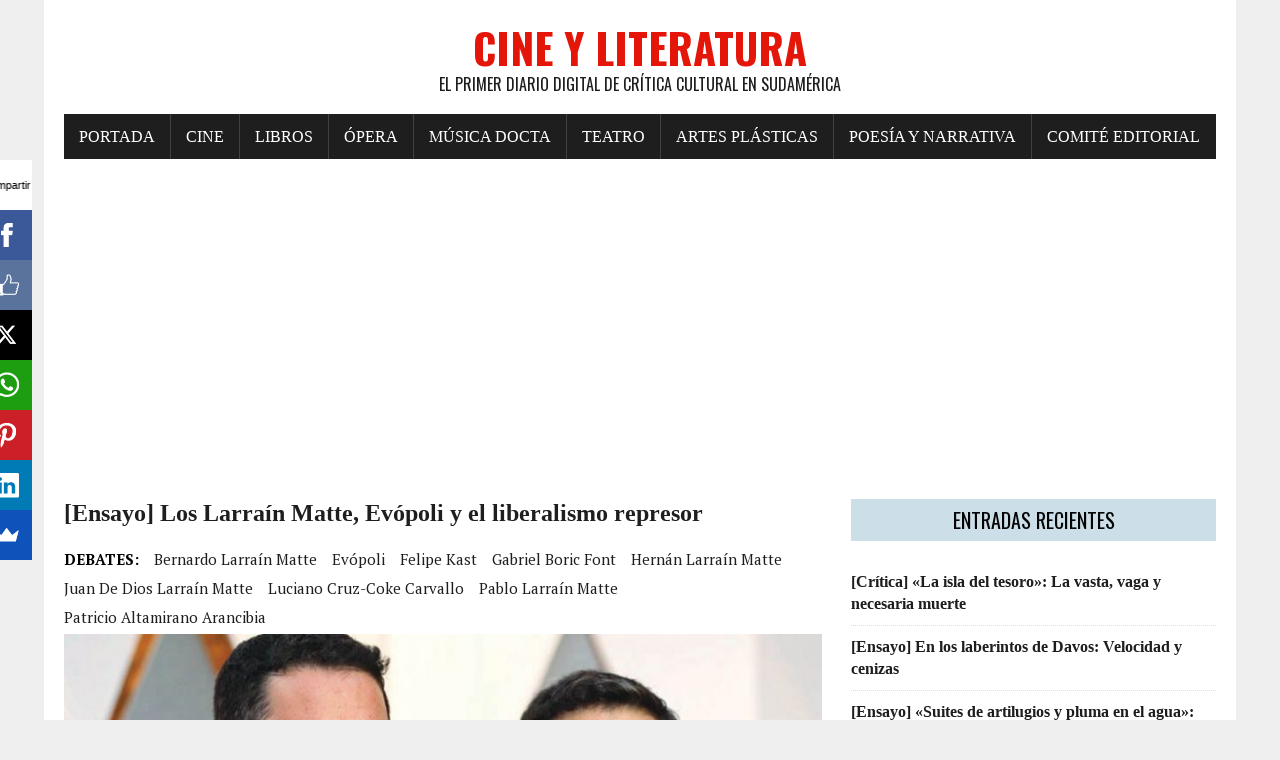

--- FILE ---
content_type: text/html; charset=UTF-8
request_url: https://www.cineyliteratura.cl/ensayo-los-larrain-matte-evopoli-y-el-liberalismo-represor/
body_size: 18057
content:
<!DOCTYPE html><html class="no-js" lang="es"><head><meta charset="UTF-8"><meta name="viewport" content="width=device-width, initial-scale=1.0"><script data-cfasync="false" id="ao_optimized_gfonts_config">WebFontConfig={google:{families:["Oswald:400,700,300","PT Serif:400,400italic,700,700italic"] },classes:false, events:false, timeout:1500};</script><link rel="profile" href="https://gmpg.org/xfn/11" /><meta name='robots' content='index, follow, max-image-preview:large, max-snippet:-1, max-video-preview:-1' /><link media="all" href="https://www.cineyliteratura.cl/wp-content/cache/autoptimize/css/autoptimize_a714671f11df3e1149adf47a6193f60f.css" rel="stylesheet"><title>[Ensayo] Los Larraín Matte, Evópoli y el liberalismo represor - Cine y Literatura</title><meta name="description" content="El objetivo de la derecha progresista es evitar la llegada del Partido Comunista al gobierno, tal como lo sostuvo en 1948 cuando se redactó la Ley de" /><link rel="canonical" href="https://www.cineyliteratura.cl/ensayo-los-larrain-matte-evopoli-y-el-liberalismo-represor/" /><meta property="og:locale" content="es_ES" /><meta property="og:type" content="article" /><meta property="og:title" content="[Ensayo] Los Larraín Matte, Evópoli y el liberalismo represor - Cine y Literatura" /><meta property="og:description" content="El objetivo de la derecha progresista es evitar la llegada del Partido Comunista al gobierno, tal como lo sostuvo en 1948 cuando se redactó la Ley de" /><meta property="og:url" content="https://www.cineyliteratura.cl/ensayo-los-larrain-matte-evopoli-y-el-liberalismo-represor/" /><meta property="og:site_name" content="Cine y Literatura" /><meta property="article:publisher" content="https://www.facebook.com/cineyliteratura.cl" /><meta property="article:published_time" content="2021-12-14T23:50:58+00:00" /><meta property="article:modified_time" content="2021-12-16T22:01:28+00:00" /><meta property="og:image" content="https://www.cineyliteratura.cl/wp-content/uploads/2021/12/hermanos-larrain.jpg" /><meta property="og:image:width" content="855" /><meta property="og:image:height" content="550" /><meta property="og:image:type" content="image/jpeg" /><meta name="author" content="Cine y Literatura" /><meta name="twitter:card" content="summary_large_image" /><meta name="twitter:creator" content="@CineLiteratura_" /><meta name="twitter:site" content="@CineLiteratura_" /><meta name="twitter:label1" content="Escrito por" /><meta name="twitter:data1" content="Cine y Literatura" /><meta name="twitter:label2" content="Tiempo de lectura" /><meta name="twitter:data2" content="19 minutos" /> <script type="application/ld+json" class="yoast-schema-graph">{"@context":"https://schema.org","@graph":[{"@type":"Article","@id":"https://www.cineyliteratura.cl/ensayo-los-larrain-matte-evopoli-y-el-liberalismo-represor/#article","isPartOf":{"@id":"https://www.cineyliteratura.cl/ensayo-los-larrain-matte-evopoli-y-el-liberalismo-represor/"},"author":{"name":"Cine y Literatura","@id":"https://www.cineyliteratura.cl/#/schema/person/97a053336fc41d628864cb0b9a1a1d97"},"headline":"[Ensayo] Los Larraín Matte, Evópoli y el liberalismo represor","datePublished":"2021-12-14T23:50:58+00:00","dateModified":"2021-12-16T22:01:28+00:00","mainEntityOfPage":{"@id":"https://www.cineyliteratura.cl/ensayo-los-larrain-matte-evopoli-y-el-liberalismo-represor/"},"wordCount":3864,"publisher":{"@id":"https://www.cineyliteratura.cl/#organization"},"image":{"@id":"https://www.cineyliteratura.cl/ensayo-los-larrain-matte-evopoli-y-el-liberalismo-represor/#primaryimage"},"thumbnailUrl":"https://www.cineyliteratura.cl/wp-content/uploads/2021/12/hermanos-larrain.jpg","keywords":["Bernardo Larraín Matte","Evópoli","Felipe Kast","Gabriel Boric Font","Hernán Larraín Matte","Juan de Dios Larraín Matte","Luciano Cruz-Coke Carvallo","Pablo Larraín Matte","Patricio Altamirano Arancibia"],"articleSection":["Poesía y narrativa"],"inLanguage":"es"},{"@type":"WebPage","@id":"https://www.cineyliteratura.cl/ensayo-los-larrain-matte-evopoli-y-el-liberalismo-represor/","url":"https://www.cineyliteratura.cl/ensayo-los-larrain-matte-evopoli-y-el-liberalismo-represor/","name":"[Ensayo] Los Larraín Matte, Evópoli y el liberalismo represor - Cine y Literatura","isPartOf":{"@id":"https://www.cineyliteratura.cl/#website"},"primaryImageOfPage":{"@id":"https://www.cineyliteratura.cl/ensayo-los-larrain-matte-evopoli-y-el-liberalismo-represor/#primaryimage"},"image":{"@id":"https://www.cineyliteratura.cl/ensayo-los-larrain-matte-evopoli-y-el-liberalismo-represor/#primaryimage"},"thumbnailUrl":"https://www.cineyliteratura.cl/wp-content/uploads/2021/12/hermanos-larrain.jpg","datePublished":"2021-12-14T23:50:58+00:00","dateModified":"2021-12-16T22:01:28+00:00","description":"El objetivo de la derecha progresista es evitar la llegada del Partido Comunista al gobierno, tal como lo sostuvo en 1948 cuando se redactó la Ley de","breadcrumb":{"@id":"https://www.cineyliteratura.cl/ensayo-los-larrain-matte-evopoli-y-el-liberalismo-represor/#breadcrumb"},"inLanguage":"es","potentialAction":[{"@type":"ReadAction","target":["https://www.cineyliteratura.cl/ensayo-los-larrain-matte-evopoli-y-el-liberalismo-represor/"]}]},{"@type":"ImageObject","inLanguage":"es","@id":"https://www.cineyliteratura.cl/ensayo-los-larrain-matte-evopoli-y-el-liberalismo-represor/#primaryimage","url":"https://www.cineyliteratura.cl/wp-content/uploads/2021/12/hermanos-larrain.jpg","contentUrl":"https://www.cineyliteratura.cl/wp-content/uploads/2021/12/hermanos-larrain.jpg","width":855,"height":550},{"@type":"BreadcrumbList","@id":"https://www.cineyliteratura.cl/ensayo-los-larrain-matte-evopoli-y-el-liberalismo-represor/#breadcrumb","itemListElement":[{"@type":"ListItem","position":1,"name":"Portada","item":"https://www.cineyliteratura.cl/"},{"@type":"ListItem","position":2,"name":"[Ensayo] Los Larraín Matte, Evópoli y el liberalismo represor"}]},{"@type":"WebSite","@id":"https://www.cineyliteratura.cl/#website","url":"https://www.cineyliteratura.cl/","name":"Cine y Literatura","description":"El primer diario digital de crítica cultural en Sudamérica","publisher":{"@id":"https://www.cineyliteratura.cl/#organization"},"potentialAction":[{"@type":"SearchAction","target":{"@type":"EntryPoint","urlTemplate":"https://www.cineyliteratura.cl/?s={search_term_string}"},"query-input":{"@type":"PropertyValueSpecification","valueRequired":true,"valueName":"search_term_string"}}],"inLanguage":"es"},{"@type":"Organization","@id":"https://www.cineyliteratura.cl/#organization","name":"Cine y Literatura","url":"https://www.cineyliteratura.cl/","logo":{"@type":"ImageObject","inLanguage":"es","@id":"https://www.cineyliteratura.cl/#/schema/logo/image/","url":"https://www.cineyliteratura.cl/wp-content/uploads/2017/08/cropped-IMG-20170903-WA0002.jpg","contentUrl":"https://www.cineyliteratura.cl/wp-content/uploads/2017/08/cropped-IMG-20170903-WA0002.jpg","width":512,"height":512,"caption":"Cine y Literatura"},"image":{"@id":"https://www.cineyliteratura.cl/#/schema/logo/image/"},"sameAs":["https://www.facebook.com/cineyliteratura.cl","https://x.com/CineLiteratura_"]},{"@type":"Person","@id":"https://www.cineyliteratura.cl/#/schema/person/97a053336fc41d628864cb0b9a1a1d97","name":"Cine y Literatura","image":{"@type":"ImageObject","inLanguage":"es","@id":"https://www.cineyliteratura.cl/#/schema/person/image/","url":"https://secure.gravatar.com/avatar/d7e98a9b7040165fd5d614791f67d5127200ed38f5f72093542fe3d0b40f9b58?s=96&d=blank&r=g","contentUrl":"https://secure.gravatar.com/avatar/d7e98a9b7040165fd5d614791f67d5127200ed38f5f72093542fe3d0b40f9b58?s=96&d=blank&r=g","caption":"Cine y Literatura"}}]}</script> <link rel='dns-prefetch' href='//www.cineyliteratura.cl' /><link rel='dns-prefetch' href='//www.googletagmanager.com' /><link rel='dns-prefetch' href='//pagead2.googlesyndication.com' /><link href='https://fonts.gstatic.com' crossorigin='anonymous' rel='preconnect' /><link href='https://ajax.googleapis.com' rel='preconnect' /><link href='https://fonts.googleapis.com' rel='preconnect' /><link rel="alternate" type="application/rss+xml" title="Cine y Literatura &raquo; Feed" href="https://www.cineyliteratura.cl/feed/" /><link rel="alternate" type="application/rss+xml" title="Cine y Literatura &raquo; Feed de los comentarios" href="https://www.cineyliteratura.cl/comments/feed/" /><link rel="alternate" title="oEmbed (JSON)" type="application/json+oembed" href="https://www.cineyliteratura.cl/wp-json/oembed/1.0/embed?url=https%3A%2F%2Fwww.cineyliteratura.cl%2Fensayo-los-larrain-matte-evopoli-y-el-liberalismo-represor%2F" /><link rel="alternate" title="oEmbed (XML)" type="text/xml+oembed" href="https://www.cineyliteratura.cl/wp-json/oembed/1.0/embed?url=https%3A%2F%2Fwww.cineyliteratura.cl%2Fensayo-los-larrain-matte-evopoli-y-el-liberalismo-represor%2F&#038;format=xml" /> <script type="f5677316e8e6770488f2e92b-text/javascript" src="https://www.cineyliteratura.cl/wp-includes/js/jquery/jquery.min.js" id="jquery-core-js"></script> 
 <script type="f5677316e8e6770488f2e92b-text/javascript" src="https://www.googletagmanager.com/gtag/js?id=GT-PL9DSBF" id="google_gtagjs-js" async></script> <script type="f5677316e8e6770488f2e92b-text/javascript" id="google_gtagjs-js-after">window.dataLayer = window.dataLayer || [];function gtag(){dataLayer.push(arguments);}
gtag("set","linker",{"domains":["www.cineyliteratura.cl"]});
gtag("js", new Date());
gtag("set", "developer_id.dZTNiMT", true);
gtag("config", "GT-PL9DSBF");
//# sourceURL=google_gtagjs-js-after</script> <link rel="https://api.w.org/" href="https://www.cineyliteratura.cl/wp-json/" /><link rel="alternate" title="JSON" type="application/json" href="https://www.cineyliteratura.cl/wp-json/wp/v2/posts/65038" /><link rel="EditURI" type="application/rsd+xml" title="RSD" href="https://www.cineyliteratura.cl/xmlrpc.php?rsd" /><meta name="generator" content="WordPress 6.9" /><link rel='shortlink' href='https://www.cineyliteratura.cl/?p=65038' /><meta name="generator" content="Site Kit by Google 1.170.0" /><script type="f5677316e8e6770488f2e92b-text/javascript">(function(url){
	if(/(?:Chrome\/26\.0\.1410\.63 Safari\/537\.31|WordfenceTestMonBot)/.test(navigator.userAgent)){ return; }
	var addEvent = function(evt, handler) {
		if (window.addEventListener) {
			document.addEventListener(evt, handler, false);
		} else if (window.attachEvent) {
			document.attachEvent('on' + evt, handler);
		}
	};
	var removeEvent = function(evt, handler) {
		if (window.removeEventListener) {
			document.removeEventListener(evt, handler, false);
		} else if (window.detachEvent) {
			document.detachEvent('on' + evt, handler);
		}
	};
	var evts = 'contextmenu dblclick drag dragend dragenter dragleave dragover dragstart drop keydown keypress keyup mousedown mousemove mouseout mouseover mouseup mousewheel scroll'.split(' ');
	var logHuman = function() {
		if (window.wfLogHumanRan) { return; }
		window.wfLogHumanRan = true;
		var wfscr = document.createElement('script');
		wfscr.type = 'text/javascript';
		wfscr.async = true;
		wfscr.src = url + '&r=' + Math.random();
		(document.getElementsByTagName('head')[0]||document.getElementsByTagName('body')[0]).appendChild(wfscr);
		for (var i = 0; i < evts.length; i++) {
			removeEvent(evts[i], logHuman);
		}
	};
	for (var i = 0; i < evts.length; i++) {
		addEvent(evts[i], logHuman);
	}
})('//www.cineyliteratura.cl/?wordfence_lh=1&hid=73F9C9A34C56343633B8A9A7B9D0D9FF');</script><!--[if lt IE 9]> <script src="https://www.cineyliteratura.cl/wp-content/themes/mh-newsdesk-lite/js/css3-mediaqueries.js"></script> <![endif]--><meta name="google-adsense-platform-account" content="ca-host-pub-2644536267352236"><meta name="google-adsense-platform-domain" content="sitekit.withgoogle.com"><link rel="amphtml" href="https://www.cineyliteratura.cl/ensayo-los-larrain-matte-evopoli-y-el-liberalismo-represor/amp/">  <script type="f5677316e8e6770488f2e92b-text/javascript" async="async" src="https://pagead2.googlesyndication.com/pagead/js/adsbygoogle.js?client=ca-pub-9010066451553957&amp;host=ca-host-pub-2644536267352236" crossorigin="anonymous"></script> <link rel="icon" href="https://www.cineyliteratura.cl/wp-content/uploads/2017/08/cropped-IMG-20170903-WA0002-32x32.jpg" sizes="32x32" /><link rel="icon" href="https://www.cineyliteratura.cl/wp-content/uploads/2017/08/cropped-IMG-20170903-WA0002-192x192.jpg" sizes="192x192" /><link rel="apple-touch-icon" href="https://www.cineyliteratura.cl/wp-content/uploads/2017/08/cropped-IMG-20170903-WA0002-180x180.jpg" /><meta name="msapplication-TileImage" content="https://www.cineyliteratura.cl/wp-content/uploads/2017/08/cropped-IMG-20170903-WA0002-270x270.jpg" /><script data-cfasync="false" id="ao_optimized_gfonts_webfontloader">(function() {var wf = document.createElement('script');wf.src='https://ajax.googleapis.com/ajax/libs/webfont/1/webfont.js';wf.type='text/javascript';wf.async='true';var s=document.getElementsByTagName('script')[0];s.parentNode.insertBefore(wf, s);})();</script></head><body class="wp-singular post-template-default single single-post postid-65038 single-format-standard wp-theme-mh-newsdesk-lite wp-child-theme-rennews-child mh-right-sb"><div id="mh-wrapper"><header class="mh-header"><div class="header-wrap mh-clearfix"> <a href="https://www.cineyliteratura.cl/" title="Cine y Literatura" rel="home"><div class="logo-wrap" role="banner"><div class="logo"><h1 class="logo-title">Cine y Literatura</h1><h2 class="logo-tagline">El primer diario digital de crítica cultural en Sudamérica</h2></div></div> </a></div><div class="header-menu mh-clearfix"><nav class="main-nav mh-clearfix"><div class="menu-menu-superior-container"><ul id="menu-menu-superior" class="menu"><li id="menu-item-18" class="menu-item menu-item-type-custom menu-item-object-custom menu-item-home menu-item-18"><a href="https://www.cineyliteratura.cl/">Portada</a></li><li id="menu-item-98" class="menu-item menu-item-type-taxonomy menu-item-object-category menu-item-98"><a href="https://www.cineyliteratura.cl/category/cine/">Cine</a></li><li id="menu-item-38" class="menu-item menu-item-type-taxonomy menu-item-object-category menu-item-38"><a href="https://www.cineyliteratura.cl/category/libros/">Libros</a></li><li id="menu-item-39" class="menu-item menu-item-type-taxonomy menu-item-object-category menu-item-39"><a href="https://www.cineyliteratura.cl/category/opera/">Ópera</a></li><li id="menu-item-40" class="menu-item menu-item-type-taxonomy menu-item-object-category menu-item-40"><a href="https://www.cineyliteratura.cl/category/musica-docta/">Música docta</a></li><li id="menu-item-41" class="menu-item menu-item-type-taxonomy menu-item-object-category menu-item-41"><a href="https://www.cineyliteratura.cl/category/teatro/">Teatro</a></li><li id="menu-item-42" class="menu-item menu-item-type-taxonomy menu-item-object-category menu-item-42"><a href="https://www.cineyliteratura.cl/category/artes-plasticas-y-visuales/">Artes plásticas</a></li><li id="menu-item-43" class="menu-item menu-item-type-taxonomy menu-item-object-category current-post-ancestor current-menu-parent current-post-parent menu-item-43"><a href="https://www.cineyliteratura.cl/category/poesia-y-narrativa/">Poesía y narrativa</a></li><li id="menu-item-32" class="menu-item menu-item-type-post_type menu-item-object-page menu-item-32"><a href="https://www.cineyliteratura.cl/comite-editorial/">Comité editorial</a></li></ul></div></nav></div></header><div class="mh-section mh-group"><div id="main-content" class="mh-content"><article id="post-65038" class="post-65038 post type-post status-publish format-standard has-post-thumbnail category-poesia-y-narrativa tag-bernardo-larrain-matte tag-evopoli tag-felipe-kast tag-gabriel-boric-font tag-hernan-larrain-matte tag-juan-de-dios-larrain-matte tag-luciano-cruz-coke-carvallo tag-pablo-larrain-matte tag-patricio-altamirano-arancibia"><header class="entry-header mh-clearfix"><h1 class="entry-title">[Ensayo] Los Larraín Matte, Evópoli y el liberalismo represor</h1><div class="entry-tags mh-clearfix"><span>DEBATES:</span><a href="https://www.cineyliteratura.cl/tag/bernardo-larrain-matte/" rel="tag">Bernardo Larraín Matte</a><a href="https://www.cineyliteratura.cl/tag/evopoli/" rel="tag">Evópoli</a><a href="https://www.cineyliteratura.cl/tag/felipe-kast/" rel="tag">Felipe Kast</a><a href="https://www.cineyliteratura.cl/tag/gabriel-boric-font/" rel="tag">Gabriel Boric Font</a><a href="https://www.cineyliteratura.cl/tag/hernan-larrain-matte/" rel="tag">Hernán Larraín Matte</a><a href="https://www.cineyliteratura.cl/tag/juan-de-dios-larrain-matte/" rel="tag">Juan de Dios Larraín Matte</a><a href="https://www.cineyliteratura.cl/tag/luciano-cruz-coke-carvallo/" rel="tag">Luciano Cruz-Coke Carvallo</a><a href="https://www.cineyliteratura.cl/tag/pablo-larrain-matte/" rel="tag">Pablo Larraín Matte</a><a href="https://www.cineyliteratura.cl/tag/patricio-altamirano-arancibia/" rel="tag">Patricio Altamirano Arancibia</a></div></header><figure class="entry-thumbnail"> <img width="777" height="437" src="https://www.cineyliteratura.cl/wp-content/uploads/2021/12/hermanos-larrain-777x437.jpg" class="attachment-content-single size-content-single wp-post-image" alt="" decoding="async" fetchpriority="high" srcset="https://www.cineyliteratura.cl/wp-content/uploads/2021/12/hermanos-larrain-777x437.jpg 777w, https://www.cineyliteratura.cl/wp-content/uploads/2021/12/hermanos-larrain-260x146.jpg 260w, https://www.cineyliteratura.cl/wp-content/uploads/2021/12/hermanos-larrain-120x67.jpg 120w" sizes="(max-width: 777px) 100vw, 777px" /></figure><p class="entry-meta"> <span class="entry-meta-author vcard author">Publicado por: <a class="fn" href="https://www.cineyliteratura.cl/author/demorales/">Cine y Literatura</a></span> <span class="entry-meta-date updated">14 diciembre, 2021</span></p><div class="entry-content mh-clearfix"><p>El objetivo de la derecha progresista es evitar la llegada del Partido Comunista al gobierno, tal como lo sostuvo en 1948 cuando se redactó la Ley de Defensa Permanente de la Democracia. En la actualidad, elementos muy influyentes de aquel sector, como lo es el cineasta Pablo Larraín Matte (en la imagen destacada junto a su hermano y productor audiovisual, Juan de Dios) ya han tendido puentes hacia la candidatura de Gabriel Boric, a fin de asegurar que en un futuro régimen de Apruebo Dignidad se aplique la Ley de Seguridad del Estado para oprimir y controlar a los ciudadanos disidentes.</p><p>Por <strong>Patricio Altamirano Arancibia</strong></p><p>Publicado el <strong>14.12.2021</strong></p><p><strong><span style="font-size: 18pt;">C</span></strong>uando Bernardo Larraín Matte (BLM) opina, habla, escribe, se expresa la memoria histórica del clan Larraín que ha construido la sociedad chilena desde sus inicios, hasta nuestros días.</p><p>Como clan saben de la historia política de Chile, pues la han forjado. Han impuesto una <strong>Dictadura Colonizadora Extranjerizante</strong> permanente, que ha realizado siete ciclos golpistas; y que se encuentra embarcado en un octavo ciclo, que es el más difícil y donde pueden ser derrotados.</p><p>Para comprender la memoria histórica del clan Larraín, veamos cómo se inicia con la dictadura invasora del Reino de España:</p><p><img decoding="async" class="aligncenter wp-image-65040 size-full" src="https://www.cineyliteratura.cl/wp-content/uploads/2021/12/Cuadro1.png" alt="" width="504" height="275" srcset="https://www.cineyliteratura.cl/wp-content/uploads/2021/12/Cuadro1.png 504w, https://www.cineyliteratura.cl/wp-content/uploads/2021/12/Cuadro1-300x164.png 300w" sizes="(max-width: 504px) 100vw, 504px" /></p><p>&nbsp;</p><p>El ancestro de Bernardo Larraín Matte en Aranaz, País Vasco, en 1540 fue Joanes Larraín, que con 40 años había adquirido poder para constituir la Casa Larraín; simultáneamente el ejército del reino de Castilla invade lo que será América Latina y expulsan de sus tierras a los pueblos originarios y los someten, con lo cual gestan tierras que pueden adquirir los segmentos económicos que acumulan poder económico en España.</p><p>Los herederos de Joanes Larraín, que dominan el pueblo de Aranaz, logran emigrar a Chile mediante su poder económico. El primero de ellos fue Santiago Larraín Vicuña que, en base al poder económico gestado en España puede acumular riqueza en el reino de Chile. Sus herederos estarán involucrados con los ciclos golpistas desde 1810 hasta 2021 y buscarán retener el poder económico y político en las castas europeas medievales.</p><p>&nbsp;</p><p><img decoding="async" class="aligncenter wp-image-65043 size-full" src="https://www.cineyliteratura.cl/wp-content/uploads/2021/12/derecha-golpista.png" alt="" width="347" height="278" srcset="https://www.cineyliteratura.cl/wp-content/uploads/2021/12/derecha-golpista.png 347w, https://www.cineyliteratura.cl/wp-content/uploads/2021/12/derecha-golpista-300x240.png 300w" sizes="(max-width: 347px) 100vw, 347px" /></p><p>&nbsp;</p><p>En estos ciclos políticos el clan Larraín buscó eliminar todo tipo de liberalismo democratizador o ilustrado que igualara los derechos de los mestizos e indígenas y que impidiera que estos llegasen a tener propuestas políticas autónomas, para así perpetuar el poder de los clanes medievales europeos y sus descendientes.</p><p>Veamos los siete ciclos que han realizado:</p><p>&nbsp;</p><p><img loading="lazy" decoding="async" class="aligncenter wp-image-65046 size-full" src="https://www.cineyliteratura.cl/wp-content/uploads/2021/12/Cuadro2.png" alt="" width="629" height="273" srcset="https://www.cineyliteratura.cl/wp-content/uploads/2021/12/Cuadro2.png 629w, https://www.cineyliteratura.cl/wp-content/uploads/2021/12/Cuadro2-300x130.png 300w" sizes="auto, (max-width: 629px) 100vw, 629px" /></p><p>&nbsp;</p><p>&nbsp;</p><p><img loading="lazy" decoding="async" class="aligncenter wp-image-65047 size-full" src="https://www.cineyliteratura.cl/wp-content/uploads/2021/12/Altamirano-3.png" alt="" width="626" height="341" srcset="https://www.cineyliteratura.cl/wp-content/uploads/2021/12/Altamirano-3.png 626w, https://www.cineyliteratura.cl/wp-content/uploads/2021/12/Altamirano-3-300x163.png 300w" sizes="auto, (max-width: 626px) 100vw, 626px" /></p><p>&nbsp;</p><p>&nbsp;</p><p><img loading="lazy" decoding="async" class="aligncenter wp-image-65048 size-full" src="https://www.cineyliteratura.cl/wp-content/uploads/2021/12/Altamirano-4.png" alt="" width="624" height="330" srcset="https://www.cineyliteratura.cl/wp-content/uploads/2021/12/Altamirano-4.png 624w, https://www.cineyliteratura.cl/wp-content/uploads/2021/12/Altamirano-4-300x159.png 300w" sizes="auto, (max-width: 624px) 100vw, 624px" /></p><p>&nbsp;</p><p>&nbsp;</p><p><img loading="lazy" decoding="async" class="aligncenter wp-image-65049 size-full" src="https://www.cineyliteratura.cl/wp-content/uploads/2021/12/Altamirano-5.png" alt="" width="631" height="324" srcset="https://www.cineyliteratura.cl/wp-content/uploads/2021/12/Altamirano-5.png 631w, https://www.cineyliteratura.cl/wp-content/uploads/2021/12/Altamirano-5-300x154.png 300w" sizes="auto, (max-width: 631px) 100vw, 631px" /></p><p>&nbsp;</p><p>&nbsp;</p><p><img loading="lazy" decoding="async" class="aligncenter wp-image-65051 size-full" src="https://www.cineyliteratura.cl/wp-content/uploads/2021/12/Altamirano-6.png" alt="" width="630" height="363" srcset="https://www.cineyliteratura.cl/wp-content/uploads/2021/12/Altamirano-6.png 630w, https://www.cineyliteratura.cl/wp-content/uploads/2021/12/Altamirano-6-300x173.png 300w" sizes="auto, (max-width: 630px) 100vw, 630px" /></p><p>&nbsp;</p><p>&nbsp;</p><p><img loading="lazy" decoding="async" class="aligncenter wp-image-65053 size-full" src="https://www.cineyliteratura.cl/wp-content/uploads/2021/12/Altamirano-7.png" alt="" width="641" height="317" srcset="https://www.cineyliteratura.cl/wp-content/uploads/2021/12/Altamirano-7.png 641w, https://www.cineyliteratura.cl/wp-content/uploads/2021/12/Altamirano-7-300x148.png 300w" sizes="auto, (max-width: 641px) 100vw, 641px" /></p><p>&nbsp;</p><p>&nbsp;</p><p><img loading="lazy" decoding="async" class="aligncenter wp-image-65054 size-full" src="https://www.cineyliteratura.cl/wp-content/uploads/2021/12/Altamirano-8.png" alt="" width="622" height="246" srcset="https://www.cineyliteratura.cl/wp-content/uploads/2021/12/Altamirano-8.png 622w, https://www.cineyliteratura.cl/wp-content/uploads/2021/12/Altamirano-8-300x119.png 300w" sizes="auto, (max-width: 622px) 100vw, 622px" /></p><p>&nbsp;</p><p>&nbsp;</p><p><img loading="lazy" decoding="async" class="aligncenter wp-image-65056 size-full" src="https://www.cineyliteratura.cl/wp-content/uploads/2021/12/Altamirano-9.png" alt="" width="631" height="245" srcset="https://www.cineyliteratura.cl/wp-content/uploads/2021/12/Altamirano-9.png 631w, https://www.cineyliteratura.cl/wp-content/uploads/2021/12/Altamirano-9-300x116.png 300w" sizes="auto, (max-width: 631px) 100vw, 631px" /></p><p>&nbsp;</p><p>Cuando Bernardo Larraín Matte (BLM) habla de política, es desde la experiencia de una dinastía que lleva siete ciclos políticos golpistas, que mediante dictaduras han recuperado el poder, y asesinando a quienes han osado disputarles la conducción política del país.</p><p>Recordemos que Bernardo Larraín Matte, en el contexto del acuerdo por la paz y la nueva constitución, del 15 de noviembre de 2019, cuyo objetivo para la clase dominante fue salvar al gobierno de Piñera y salvar a todo el sistema de dominación, estuvo de acuerdo con ese pacto, y además se pronunció públicamente como partidario del <a href="https://www.latercera.com/pulso/noticia/presidente-la-sofofa-inicialmente-estoy-apruebo-nueva-constitucion/990784/">apruebo.</a></p><p>La sabiduría ancestral del clan Larraín se expresa en que está por el cambio constitucional, están por el apruebo para mantener “casi” lo mismo y hacer reformas “muy superficiales”, sobre todo asumiendo los cambios culturales feministas y ecologistas sin afectar la reproducción de los clanes chilenos.</p><p>Como Bernardo Larraín Matte explicitó su opción por el apruebo, esto lleva a <em>La Tercera</em> a entrevistarlo el día 28 noviembre de 2021, sobre la segunda vuelta presidencial.</p><p><em>La Tercera</em> esperaba una respuesta clara, sin embargo, Bernardo dijo “el voto es secreto” <a href="https://www.latercera.com/pulso/noticia/bernardo-larrain-matte-esta-contienda-se-trata-de-que-candidato-logra-movilizar-a-su-coalicion-hacia-un-reformismo-gradual/ZGOCPSAYF5HX3KHVRO4VELUB4U/">(BLM, La Tercera, 2020, 11, 28)</a> en el plebiscito del Apruebo y del Rechazo también, pero ahora se acordó: “Yo, como soy un ciudadano de a pie” (BLM, <em>La Tercera,</em> 2020, 11, 28) refiriéndose a que: “no represento ninguna institución, voy a mantener esta condición” (BLM, <em>La Tercera,</em> 2020, 11, 28), porque ahora no es dirigente empresarial.</p><p>Bernardo representa a un clan que ha votado desde los tiempos medievales. En Aranaz fueron elegidos alcaldes por ser propietarios, cuando el voto era censitario y solo la clase alta votaba, luego en Chile han votado hasta nuestros días; a diferencia de las clases bajas cuyo voto es muy recientemente. En la entrevista, Bernardo se negó a reconocer si votará por Kast y claramente deslegitimó a Boric.</p><p>El periodista le saca trote a esa aparente neutralidad de Bernardo ante Kast y Boric, indicando que: “percibo que prefiere un triunfo de Kast al de Boric” (BLM, <em>La Tercera</em>, 2020, 11, 28), esto en razón a lo que expresa de ambos.</p><p>Destaca y aplaude que: “la primera mayoría de la elección presidencial (Kast) fue quien más nítidamente se pronunció contra estos dos flagelos” (BLM, <em>La Tercera,</em> 2020, 11, 28) que para él son “la violencia y el populismo” (BLM, <em>La Tercera,</em> 2020, 11, 28). Claramente Kast no busca reducir la desigualdad económica, sino que, muy por el contrario, aumentar el poder de las castas dominantes y reprimir a los disidentes.</p><p>Bernardo sostiene que Boric perdió la primera vuelta porque fue populista, quiso reducir la desigualdad y usó una “multiplicidad de iniciativas legislativas, como los retiros fondos de pensiones, que se hacían sin respetar la iniciativa del Ejecutivo” (BLM, <em>La Tercera</em>, 2020, 11, 28), y más encima en lugar de condenar la violencia, cuestionó mediante las “acusaciones constitucionales, tergiversando el espíritu de fondo de esta herramienta” (BLM, <em>La Tercera</em>, 2020, 11, 28) al Presidente Piñera.</p><p>A juicio de Bernardo eso explicaría: “que el diputado Boric haya alcanzado solo la votación de la primaria de Apruebo Dignidad y que la senadora Provoste haya salido quinta, también es una demostración de aquello” (BLM, <em>La Tercera</em>, 2020, 11, 28), porque Boric y Provoste, a juicio de Bernardo: “han sido grandes promotores de los retiros de los fondos de pensiones, de la ley de indulto a los que ellos llaman los presos de la revuelta” (BLM, <em>La Tercera,</em> 2020, 11, 28).</p><p>Embiste contra Boric porque a su juicio valida: “la violencia como un método de acción política: el proyecto de indulto es una demostración demasiado palpable de esa validación” (BLM, <em>La Tercera,</em> 2020, 11, 28). Claramente Bernardo no está plenamente con Boric, aunque si está con el Boric que firmó el acuerdo del 15 de noviembre de 2019.</p><p>Bernardo, producto de la presión del periodista, informa que meditará su decisión, se tomará su tiempo, buscará entre Kast y Boric, o quien logre hacer: “evolucionar a su coalición hacia un cierto camino reformista” (BLM, <em>La Tercera,</em> 2020, 11, 28), lo precisa acotando: “un reformismo gradual” (BLM, <em>La Tercera,</em> 2020, 11, 28).</p><p>Recalca que votará por quien mueva: “el debate público hacia el largo plazo, hacia un reformismo innovador y hacia una mirada liberal que busca integrar o equilibrar libertad con equidad” (BLM, <em>La Tercera,</em> 2020, 11, 28). Que se aleje del “camino refundacional que representa la coalición Apruebo Dignidad” (BLM, <em>La Tercera,</em> 2020, 11, 28) y del “inmovilismo que algunos podrían leer del proyecto político de José Antonio Kast” (BLM, La Tercera, 2020, 11, 28).</p><p>Muy importante: Bernardo constata la polarización que hay en los programas de primera vuelta, y dice: “nunca hemos visto que el candidato A proponga ocho puntos del PIB de aumento tributario y el candidato B proponga exactamente lo mismo, en el sentido contrario” (BLM, <em>La Tercera,</em> 2020, 11, 28).</p><p>Recordemos que el clan ha visto y participado desde 1540 hasta nuestros días en muchas elecciones, como clan más que cualquier “ciudadano de a pie” de este país.</p><p>Bernardo se asombra de: “que el candidato A proponga decenas de organizaciones, instituciones y agencias del Estado y el candidato B, reducción a casi la mitad del número de ministerios, incluido el Ministerio de la Mujer” (BLM, <em>La Tercera,</em> 2020, 11, 28).</p><p>Esto para él es inédito, es una muestra de que esta crisis de dominación política que sufre el clan es más intensa que los siete procesos golpistas anteriores, la acción de la casta Larraín será lo más refinada posible.</p><p>Bernardo quiere un reformismo gradual como gobierno, muestra favoritismo por Kast, aunque no fue su candidato predilecto, y plantea críticas y se ve muy lejano de Boric.</p><p>Sin embargo, sus actos de financiamiento en las campañas electorales anteriores, y en ésta que todavía no sale a la luz pública, nos indican qué partido, o qué partidos son capaces para él de implementar el reformismo gradual que postula Bernardo.</p><p>&nbsp;</p><div id="attachment_65069" style="width: 830px" class="wp-caption aligncenter"><img loading="lazy" decoding="async" aria-describedby="caption-attachment-65069" class="wp-image-65069 size-full" src="https://www.cineyliteratura.cl/wp-content/uploads/2021/12/Bernardo-Larrain-Matte.jpg" alt="" width="820" height="460" srcset="https://www.cineyliteratura.cl/wp-content/uploads/2021/12/Bernardo-Larrain-Matte.jpg 820w, https://www.cineyliteratura.cl/wp-content/uploads/2021/12/Bernardo-Larrain-Matte-300x168.jpg 300w, https://www.cineyliteratura.cl/wp-content/uploads/2021/12/Bernardo-Larrain-Matte-768x431.jpg 768w, https://www.cineyliteratura.cl/wp-content/uploads/2021/12/Bernardo-Larrain-Matte-777x437.jpg 777w, https://www.cineyliteratura.cl/wp-content/uploads/2021/12/Bernardo-Larrain-Matte-260x146.jpg 260w, https://www.cineyliteratura.cl/wp-content/uploads/2021/12/Bernardo-Larrain-Matte-120x67.jpg 120w" sizes="auto, (max-width: 820px) 100vw, 820px" /><p id="caption-attachment-65069" class="wp-caption-text">El empresario Bernardo Larraín Matte</p></div><p>&nbsp;</p><p><strong><span style="font-size: 14pt;">Las «inversiones» de una casta que se resiste a perder</span></strong></p><p>Ahora indaguemos a quienes financiaron los Larraín en la elección de Constituyentes, Gobernadores, Alcaldes y Concejales, a quienes aportaron sus tres generaciones, y también sus dos ramas familiares principales:</p><p><strong>Jorge Bernardo Larraín Matte</strong> ($59 millones) hijo de <strong>María Patricia Matte Larraín</strong> ($17 millones).</p><p><strong>Hernán Larraín Matte</strong> ($30 millones), <strong>Magdalena Larraín Matte</strong> ($4 millones), <strong>María José Larraín Matte</strong> ($3,8 millones) y su esposo <strong>Fernando Andrés Sarabia Barrie</strong> ($1,2 millones), estos Larraín mencionados son hijos de <strong>Magdalena Matte Lecaros</strong> ($4,3 millones).</p><p><strong>Jorge Matte Capdevila</strong> ($1 millón), <strong>María del Pilar Matte Capdevila</strong> ($12 millones) hijos de <strong>Eliodoro Matte Larraín </strong>($16,8 millones); <strong>Bernardo Matte Izquierdo</strong> ($10 millones) hijo de <strong>Bernardo Matte Larraín.</strong></p><p>Los candidatos de Evópoli fueron los que recibieron el mayor aporte de los Larraín, sobre todo por el financiamiento entregado a Hernán Larraín Matte, que salió electo constituyente, y quien fuera presidente de Evópoli. Le siguieron en importancia los aportes a candidatos UDI y RN, también hubo aportes a PDC, PPD, Ciudadanos, Independientes no Neutrales e Independientes con Chile.</p><p>Con esto se puede entender que el reformismo gradual que busca Bernardo Larraín Matte está expresado en la propuesta de gobierno de partidos como Evópoli, Renovación Nacional y la Unión Demócrata Independiente.</p><p>Su opción partidaria se aclara cuando se revisan los financiamientos en la primaria presidencial.</p><p>Bernardo Larraín Matte (10 millones), su esposa Bernardita de Lourdes Cosmelli Munita ($2 millones), junto a Colomba Bezanilla Cosmelli ($1 millón) aportan en total $13 millones a la candidatura del precandidato presidencial de Evópoli, <a href="https://fundacionsol.cl/cl_luzit_herramientas/static/adjuntos/6777/presidenciales2021GGE.pdf">Ignacio Briones Rojas,</a> y no aportaron a ninguna otra candidatura.</p><p>Se puede entender que el reformismo gradual está expresado con mayor claridad en la propuesta de gobierno de Evópoli.</p><p>Transparentemos que Nicolás Ibáñez Scott también aporta 14,5 millones al candidato de Evópoli, sin embargo, él se ubica a la derecha de este partido, y lo apoya. Esta aparente contradicción la dilucidaremos en algunas páginas más de este texto, y por ahora solo lo dejaremos planteado.</p><p>Además, la familia Ibáñez Scott no financió a ningún otro precandidato de la derecha. Ibáñez entonces conjuga la propuesta de Briones-Evópoli junto al discurso de ultraderecha cercano a Republicanos.</p><p>De hecho, financió al intelectual de derecha <a href="https://www.elmostrador.cl/noticias/pais/2016/01/15/nicolas-ibanez-y-axel-kaiser-los-yihadistas-del-libre-mercado/">Axel Kaiser Barents-Von Hohenhagen</a>, quien es parte de una familia que profesa un extremismo muy publicitado, como por ejemplo, su hermano Johannes Kaiser que fue electo diputado y que, por sus posturas ultra, se ubica a la derecha de Republicanos; su hermana Vanessa Kaiser, que es concejala por Republicanos y, por último, Leif Kaiser que es líder de la Asociación del Rifle.</p><p>&nbsp;</p><p><strong><span style="font-size: 14pt;">Los Cosmelli y el general René Schneider</span></strong></p><p>Evópoli en las primarias presidenciales fue apoyado por el tronco histórico de las castas familiares dominantes, como son los Larraín Matte Cosmelli junto a Ibáñez, una derecha liberal junto a la ultraderecha, esto se puede aclarar fácilmente.</p><p>Recordemos que Bernardo Larraín Matte está casado con Bernardita de Lourdes Cosmelli Munita, y ella es hija de León Cosmelli Pereira.</p><p>Para aclararnos completamente volvamos al 25 de octubre del año 1970. El general René Schneider sufre un atentado de un grupo de jóvenes de extrema derecha que atacan su auto, este intentó repeler la agresión disparando, pero fue herido, y luego falleció.</p><p>Uno de esos jóvenes fue León Cosmelli Pereira, que en esa época estudiaba en la universidad, quien fue detenido por su participación en el asesinato del general Schneider. Basta recordar que ese acto criminal fue perpetrado por lo más granado de la ultraderecha chilena.</p><p>En conclusión, Bernardo Larraín Matte, ni más ni menos, está casado con la ultraderecha chilena, representada en la familia Cosmelli Pereira, confirmando la tendencia histórica que viene de la dictadura colonizadora extranjerizante, y los siete ciclos golpistas, donde es natural que se asesine a los disidentes y que miembros de la clase alta participen de ello.</p><p>Esta naturalizada práctica de eliminar oponentes políticos usando el ejército chileno, que deviene del ejército conquistador castellano, o a manos de los propios jóvenes de ultraderecha como León Cosmelli Pereira, está presente en Evópoli que entrelaza ideas liberales y represivas, las cuales representaba su exprecandidato Briones.</p><p>Lo anterior queda totalmente expresado en el único intendente electo de derecha, que fue Luciano Rivas, en la Araucanía, quien postuló por un cupo de Evópoli.</p><p>Esta “victoria” fue celebrada y difundida por Evópoli, y su gestión muestra cómo se expresa el “reformismo gradualista” de Bernardo Larraín Matte, que combina liberalismo y represión.</p><p>Esta victoria electoral de Evópoli en la gobernación de la Araucanía es ejemplificadora del tipo de democracia restringida a la cual aspira Bernardo Larraín Matte.</p><p>En la segunda vuelta presidencial del año 2017 la participación electoral llegó a 49%, en el plebiscito constitucional del año 2020 bajó a 40%, en la elección de primera vuelta de gobernadores del año 2021 bajó aún más, a 38%; y en la segunda vuelta de gobernadores bajó todavía más, llegando a 15%.</p><p>En la Araucanía se mantuvo la votación de las clases altas y sus sectores medios gestores, en cambio bajó la participación de los sectores populares.</p><p>El gobernador Luciano Rivas ganó porque se unieron los votantes de Evópoli, de Chile Vamos y de la ultraderecha de la Araucanía, que además es la misma base electoral que llevó al senado a Felipe Kast a salir electo, quien además es sobrino de José Antonio Kast.</p><p>Recordemos que el reformismo gradual que plantea Bernardo lleva a Evópoli a dejar en libertad de acción frente al apruebo-rechazo del <a href="https://www.evopoli.cl/mas-alla-del-apruebo-o-del-rechazo/">cambio constitucional</a> y, en ese contexto, Felipe Kast publicita que votará <a href="https://www.latercera.com/politica/noticia/felipe-kast-senador-evopoli-por-la-araucania-porque-rechazo-la-violencia-voy-a-votar-apruebo/3EQW55NXDFDIJLTP46CXTLHBEM/">apruebo</a> y luego, junto a Evópoli, fueron los más interesados en decretar el estado de emergencia en las provincias de Cautín, Malleco, Biobío y <a href="https://www.tele13radio.cl/senador-kast-sobre-posible-estado-de-sitio-en-la-araucania-me">Arauco</a> para volver a “pacificar” la Araucanía, lugar histórico de la resistencia ancestral frente a los invasores, que en sus inicios fueron las castas medievales europeas, y ahora continúan sus herederos.</p><p>Evópoli sintetiza el más allá del apruebo y del rechazo junto a un Estado de Emergencia represivo, ya que la actual legislación lo permite, es solo utilizarla. Esto tiene el respaldo completo de la clase alta y de sus capas medias gestoras, y algunos segmentos de capas medias independientes, es una amplitud que abarca la derecha completa y una fracción del centro político, una transversalidad.</p><p>Esta transversalidad de Evópoli se representa tanto en Felipe Kast como en Luciano Cruz-Coke, ambos líderes de Evópoli. Familiarmente ligan posiciones de ultraderecha, derecha liberal y el centro político.</p><p>&nbsp;</p><div id="attachment_65070" style="width: 720px" class="wp-caption aligncenter"><img loading="lazy" decoding="async" aria-describedby="caption-attachment-65070" class="wp-image-65070 size-full" src="https://www.cineyliteratura.cl/wp-content/uploads/2021/12/Evopoli.jpg" alt="" width="710" height="399" srcset="https://www.cineyliteratura.cl/wp-content/uploads/2021/12/Evopoli.jpg 710w, https://www.cineyliteratura.cl/wp-content/uploads/2021/12/Evopoli-300x169.jpg 300w, https://www.cineyliteratura.cl/wp-content/uploads/2021/12/Evopoli-260x146.jpg 260w, https://www.cineyliteratura.cl/wp-content/uploads/2021/12/Evopoli-120x67.jpg 120w" sizes="auto, (max-width: 710px) 100vw, 710px" /><p id="caption-attachment-65070" class="wp-caption-text">La plana mayor y fundadora de Evópoli: Luciano Cruz-Coke, Felipe Kast y Hernán Larraín Matte</p></div><p>&nbsp;</p><p><strong><span style="font-size: 14pt;">La ultraderecha en los orígenes familiares de Evópoli</span></strong></p><p>En el caso de Felipe Kast su madre se casó, luego de la muerte de su padre Miguel Kast, con Javier Etcheberry Celhay, quien es parte de la elite de la antigua Concertación y uno de sus exministros. En el caso de Luciano Cruz-Coke está casado con Javiera García-Huidobro Aninat, hija de Isabel Aninat Ureta, hermana del exministro Eduardo Aninat Ureta de la Concertación.</p><p>Esto hace de Evópoli un espacio político de la transversalidad política de toda la derecha y una fracción del centro político.</p><p>Felipe Kast es a Miguel Kast Rist, como Luciano Cruz-Coke es a su padre <a href="https://www.elmostrador.cl/noticias/pais/2015/07/29/ex-conscripto-dice-que-abogados-carlos-cruz-coke-y-julio-zenteno-inventaron-version-que-entregaron-sobre-el-caso-quemados/">Carlos Cruz-Coke Ossa</a>. Kast y Cruz-Coke son herederos de la más recalcitrante ultraderecha chilena, y ambos fueron reconocidos pinochetistas.</p><p>Cruz-Coke Ossa inclusive fue militante y uno de los fundadores de <a href="https://es.wikipedia.org/wiki/Avanzada_Nacional">Avanzada Nacional,</a> el brazo político de la CNI durante la década de 1980. Miguel Kast Rist, en tanto, fue formado en la ideología nazi por su padre alemán, y luego fue gremialista junto con Jaime Guzmán en la Pontificia Universidad Católica de Chile.</p><p>Carlos Cruz-Coke Ossa provenía de una familia proclive al Partido Conservador, luego, y según ya se ha dicho integró el partido Avanzada Nacional, de ultraderecha, y el cual tenía como un destacado integrante a Álvaro Corbalán (agente de la CNI, y actualmente privado de libertad por crímenes de lesa humanidad).</p><p>Esta transversalidad de Evópoli permite combinar liberalismo y represión sin ningún problema, es lo que representa Hernán Larraín Matte, el único constituyente de los Larraines.</p><p>Su padre, Hernán Larraín Fernández, uno de los defensores de Colonia Dignidad, donde el liberalismo extremo permite que haya un grupo de líderes que rijan la vida de otros y que estos últimos estén dispuestos a ser esclavos, al igual que en la trama del popular filme <em>50 sombras de Grey</em>, donde las parejas de Grey mediante un contrato liberal entregaban su libertad.</p><p>Volvamos a la memoria histórica, recordemos que Sergio Fernández Larraín fue uno de los impulsores de la Ley de Defensa Permanente de la Democracia de 1948, donde se protege la democracia que permite las ideas de la clase alta, posibilitando la represión a la izquierda.</p><p>Llevó el Estado de Emergencia al límite, al permitir la instalación del Campo de Concentración de Pisagua bajo los gobiernos de González Videla y de Carlos Ibáñez. Esta ley fue derogada en 1958 por la Ley de Seguridad del Estado, que continuó permitiendo la represión a los disidentes políticos; luego, en la dictadura de Pinochet esta ley fue perfeccionada y actualizada en 1975, y no ha tenido modificaciones hasta la fecha.</p><p>Sergio Fernández Larraín, por la rama de su madre Adela Larraín Hurtado, entrelaza con los Larraines mencionados a través de padre, abuelo y bisabuelo, etcétera, de ella: Ramón Larraín Cisternas, Agustín Larraín Rojas que llegan luego a Francisco de Borja Larraín Lecaros y a Santiago Larraín Vicuña, que son ancestros también de Bernedo Larraín Matte.</p><p>&nbsp;</p><div id="attachment_65071" style="width: 251px" class="wp-caption aligncenter"><img loading="lazy" decoding="async" aria-describedby="caption-attachment-65071" class="wp-image-65071 size-medium" src="https://www.cineyliteratura.cl/wp-content/uploads/2021/12/pablo-larrain-241x300.jpg" alt="" width="241" height="300" srcset="https://www.cineyliteratura.cl/wp-content/uploads/2021/12/pablo-larrain-241x300.jpg 241w, https://www.cineyliteratura.cl/wp-content/uploads/2021/12/pablo-larrain-scaled.jpg 822w, https://www.cineyliteratura.cl/wp-content/uploads/2021/12/pablo-larrain-768x957.jpg 768w" sizes="auto, (max-width: 241px) 100vw, 241px" /><p id="caption-attachment-65071" class="wp-caption-text">El cineasta Pablo Larraín Matte</p></div><p>&nbsp;</p><p><strong><span style="font-size: 14pt;">La productora Fábula: el negocio audiovisual de la derecha liberal</span></strong></p><p>Sin embargo, la transversalidad de Evópoli es insuperable: Pablo Larraín Matte, de <a href="https://fabula.cl/">Fábula</a>, una productora apoyada inicialmente por el gobierno de la <a href="https://www.elmostrador.cl/cultura/2018/03/09/la-fabula-de-los-hermanos-fantasticos/">Nueva Mayoría,</a> en combinación con ingresos que provienen de la publicidad que requiere la gran empresa, permitió una gran acumulación de contactos y de capital, luego prosiguió el apoyo del ministro de Cultura <a href="https://www.latercera.com/noticia/fondart-entrega-335-millones-a-proyectos-de-productora-de-pablo-larrain/">Cruz-Coke,</a> del gobierno de Piñera, inalterable hasta nuestros días.</p><p>Sin embargo, cuando Pablo Larraín Matte dirige la película <em>Neruda,</em> que es la mirada de los Larraines acerca de los comunistas, del poeta, y de la Ley de Defensa Permanente de la Democracia de 1948, sabrá que su pariente Sergio Fernández Larraín, que es parte del Clan Larraín, es uno de los redactores de esa ley, quien inaugura el campo de concentración de Pisagua y que luego la dictadura de Pinochet reabre, y pone a cargo al teniente coronel <a href="https://memoriaviva.com/nuevaweb/criminales/criminales-l/larrain-larrain-ramon/">Ramón Larraín Larraín</a>, otro integrante del clan.</p><p>La insuperable actitud transversal de Pablo Larraín Matte y de Evópoli lo llevó a aportar $250 mil a la campaña de Boric en la primera vuelta (Fuente: <em>La Segunda</em>, 11 de noviembre 2021, página 7) nada contradictorio, porque para ellos Boric salvó a la clase dominante el 15 de noviembre de 2019, pero su programa presidencial actual no les gusta para nada.</p><p>El excandidato presidencial <a href="https://www.latercera.com/la-tercera-pm/noticia/las-razones-de-briones-para-estar-al-margen-de-la-campana-de-kast/22VPDZ7WDNC6JAFWE7RP7EHE6A/">Briones,</a> de Evópoli, se mantiene al margen de la campaña de Kast, no así: “en el último tramo de la campaña a la primera vuelta, el extitular de Hacienda se había activado apoyando en primera línea a Sichel” (Briones, <em>La Tercera,</em> 2021, diciembre, 9), criticó totalmente a <a href="https://www.latercera.com/la-tercera-pm/noticia/ignacio-briones-en-la-primera-linea-de-la-campana-de-sichel-la-debilidad-de-kast-es-su-programa/JFBINCHLOJFJNIVZ33EX4QE2Y4/">Kast.</a></p><p>Bernardo Larraín Matte y Hernán Matte Larraín a través de Evópoli buscarán que el futuro presidente se enmarque dentro de un programa liberal represivo, que asuma las demandas ecofeministas que no alteran el poder de las castas, y que reprima a los jóvenes populares e indígenas mediante la aplicación de la Ley de Seguridad del Estado y del Estado de Emergencia, tal como se instaura actualmente en la Araucanía.</p><p>Evópoli ha decidido votar en segunda vuelta por Kast, aunque no ser parte de ese gobierno.</p><p>Su objetivo es evitar la llegada del Partido Comunista al gobierno, tal como lo sostuvo Sergio Fernández Larraín cuando redactó en 1948 la Ley de Defensa Permanente de la Democracia de 1948, como ya hemos visto, segmentos muy influyentes de Evópoli ya han tendido puentes con la candidatura de Boric, como el mencionado Pablo Larraín Matte, a fin de influir en que aplique la Ley de Seguridad del Estado para reprimir a los disidentes en un futuro cercano.</p><p>&nbsp;</p><p style="text-align: center;"><strong><span style="font-size: 18pt;">***</span></strong></p><p><strong>Patricio Altamirano Arancibia </strong>realiza sus primeros estudios en el Instituto Nacional «General José Miguel Carrera», para luego ingresar a la carrera de sociología en la Universidad Arcis, donde se especializa en la investigación académica sobre la clase alta chilena.</p><p>Desde entonces, ha publicado y presentado diversos trabajos en congresos de sociología en el país y el extranjero, tales como: “La ruta de la modernización agraria chilena: capitalista, reaccionaria y extranjerizante”, “El capitalismo ilustrado del siglo XXI” y “Las ocho sombras de los mayorazgos modernos en el siglo XXI”, entre otros.</p><p>Durante el mes de septiembre de 2021 publicó la monografía <em>La casta Larraín en la burguesía chilena</em> (Ojo Editores).</p><p>Actualmente el autor realiza su doctorado en sociología, se desempeña como funcionario público y es el presidente vigente de la Asociación de los Trabajadores del Ministerio de la Cultura y de las Artes de la Región Metropolitana.</p><p>&nbsp;</p><div id="attachment_65073" style="width: 266px" class="wp-caption aligncenter"><img loading="lazy" decoding="async" aria-describedby="caption-attachment-65073" class="wp-image-65073 size-full" src="https://www.cineyliteratura.cl/wp-content/uploads/2021/12/PatoAracibia.jpg" alt="" width="256" height="292" /><p id="caption-attachment-65073" class="wp-caption-text">Patricio Altamirano Arancibia</p></div><p>&nbsp;</p><p>&nbsp;</p><p><strong>Imagen destacada:</strong> Pablo Larraín Matte y Juan de Dios Larraín Matte.</p></div></article><nav class="post-nav-wrap" role="navigation"><ul class="post-nav mh-clearfix"><li class="post-nav-prev"> <a href="https://www.cineyliteratura.cl/cronica-a-flor-de-epidermis-en-1972/" rel="prev"><i class="fa fa-chevron-left"></i>Entrada anterior</a></li><li class="post-nav-next"> <a href="https://www.cineyliteratura.cl/critica-la-politica-de-la-identidad-dispuestos-a-escuchar-y-a-convivir/" rel="next">Entrada siguiente<i class="fa fa-chevron-right"></i></a></li></ul></nav></div><aside class="mh-sidebar"><div id="mh_newsdesk_lite_recent_posts-3" class="sb-widget mh-clearfix mh_newsdesk_lite_recent_posts"><h4 class="widget-title"><span>Entradas recientes</span></h4><ul class="mh-rp-widget widget-list"><li class="rp-widget-item"><a href="https://www.cineyliteratura.cl/critica-la-isla-del-tesoro-la-vasta-vaga-y-necesaria-muerte/" title="[Crítica] «La isla del tesoro»: La vasta, vaga y necesaria muerte" rel="bookmark">[Crítica] «La isla del tesoro»: La vasta, vaga y necesaria muerte</a></li><li class="rp-widget-item"><a href="https://www.cineyliteratura.cl/ensayo-en-los-laberintos-de-davos-velocidad-y-cenizas/" title="[Ensayo] En los laberintos de Davos: Velocidad y cenizas" rel="bookmark">[Ensayo] En los laberintos de Davos: Velocidad y cenizas</a></li><li class="rp-widget-item"><a href="https://www.cineyliteratura.cl/ensayo-suites-de-artilugios-y-pluma-en-el-agua-donde-la-palabra-busca-siempre-trascender/" title="[Ensayo] «Suites de artilugios y pluma en el agua»: Donde la palabra busca siempre trascender" rel="bookmark">[Ensayo] «Suites de artilugios y pluma en el agua»: Donde la palabra busca siempre trascender</a></li><li class="rp-widget-item"><a href="https://www.cineyliteratura.cl/ensayo-economias-creativas-internacionalizacion-critica-y-graduacion-en-el-doctorado-ufro-uach/" title="[Crónica] Economías creativas: La internacionalización crítica del doctorado en comunicación UFRO &#8211; UACh" rel="bookmark">[Crónica] Economías creativas: La internacionalización crítica del doctorado en comunicación UFRO &#8211; UACh</a></li><li class="rp-widget-item"><a href="https://www.cineyliteratura.cl/ensayo-los-nombres-de-mi-padre-audios-que-moldean-fragiles-recuerdos/" title="[Ensayo] «Los nombres de mi padre»: Audios que moldean frágiles recuerdos" rel="bookmark">[Ensayo] «Los nombres de mi padre»: Audios que moldean frágiles recuerdos</a></li><li class="rp-widget-item"><a href="https://www.cineyliteratura.cl/ensayo-el-tiempo-incinerado-la-moneda/" title="[Ensayo] El tiempo incinerado: La Moneda" rel="bookmark">[Ensayo] El tiempo incinerado: La Moneda</a></li><li class="rp-widget-item"><a href="https://www.cineyliteratura.cl/cronica-gestor-reveladores-y-erraticos/" title="[Crónica] Gestos reveladores (y erráticos)" rel="bookmark">[Crónica] Gestos reveladores (y erráticos)</a></li><li class="rp-widget-item"><a href="https://www.cineyliteratura.cl/cronica-viaje-a-la-flora-y-fauna-de-san-pedro-de-atacama-una-entrada-para-el-ser-humano/" title="[Crónica] «Viaje a la flora y fauna de San Pedro de Atacama»: Una entrada para el ser humano" rel="bookmark">[Crónica] «Viaje a la flora y fauna de San Pedro de Atacama»: Una entrada para el ser humano</a></li><li class="rp-widget-item"><a href="https://www.cineyliteratura.cl/cronica-voces-del-agua-para-leerlo-junto-al-susurro-de-la-humedad/" title="[Crónica] «Voces del agua»: Para leerlo junto al susurro de la humedad" rel="bookmark">[Crónica] «Voces del agua»: Para leerlo junto al susurro de la humedad</a></li><li class="rp-widget-item"><a href="https://www.cineyliteratura.cl/cronica-cristian-warnken-un-ministro-de-las-culturas-para-el-gobierno-de-emergencia-nacional/" title="[Crónica] Cristián Warnken: Un ministro de las Culturas para el gobierno de emergencia nacional" rel="bookmark">[Crónica] Cristián Warnken: Un ministro de las Culturas para el gobierno de emergencia nacional</a></li></ul></div><div id="search-3" class="sb-widget mh-clearfix widget_search"><h4 class="widget-title"><span>Búsqueda</span></h4><form role="search" method="get" class="search-form" action="https://www.cineyliteratura.cl/"> <label> <span class="screen-reader-text">Buscar:</span> <input type="search" class="search-field" placeholder="Buscar &hellip;" value="" name="s" /> </label> <input type="submit" class="search-submit" value="Buscar" /></form></div><div id="text-3" class="sb-widget mh-clearfix widget_text"><h4 class="widget-title"><span>Acerca de este medio</span></h4><div class="textwidget"><div><b>FUGA EN LILA</b></div><div></div><div></div><div>Había que escribir sin para qué, sin para quién.</div><div></div><div>El cuerpo se acuerda de un amor como encender la lámpara.</div><div></div><div>Si silencio es tentación y promesa.</div><div></div><div></div><div><b><span class="m_1045065453482970760gmail-il">Alejandra</span> <span class="m_1045065453482970760gmail-il">Pizarnik</span></b>, en <i>El infierno musical </i>(1971)</div><div></div><div><img loading="lazy" decoding="async" class="size-medium wp-image-62 aligncenter" src="https://www.cineyliteratura.cl/wp-content/uploads/2017/08/Alejandra-300x200.jpg" alt="" width="300" height="200" srcset="https://www.cineyliteratura.cl/wp-content/uploads/2017/08/Alejandra-300x200.jpg 300w, https://www.cineyliteratura.cl/wp-content/uploads/2017/08/Alejandra.jpg 736w" sizes="auto, (max-width: 300px) 100vw, 300px" /></div></div></div><div id="text-2" class="sb-widget mh-clearfix widget_text"><h4 class="widget-title"><span>Señas Postales</span></h4><div class="textwidget"><p class="western" lang="es-ES" align="justify"><span style="color: #444444;"><span lang="es-CL">Dirección comercial y de la redacción: </span></span></p><p class="western" lang="es-ES" align="justify"><span style="color: #444444;"><span lang="es-CL"><b>Cine y Literatura</b></span></span><span style="color: #444444;"><span lang="es-CL">, SpA, calle Quito Nº 73, oficina B, Santiago Centro, Santiago, Chile, teléfono: +56 2 26327588. Correo: </span></span><span style="color: #0000ff;"><u><a href="/cdn-cgi/l/email-protection#a0c3cfced4c1c3d4cfe0c3c9cec5d9ccc9d4c5d2c1d4d5d2c18ec3cc"><span lang="es-CL"><span class="__cf_email__" data-cfemail="1f7c70716b7e7c6b705f7c76717a6673766b7a6d7e6b6a6d7e317c73">[email&#160;protected]</span></span></a></u></span></p><p lang="es-ES" align="justify">Fundado en la ciudad de Talca, capital del Maule, el 15 de agosto de 2017.</p><p><img loading="lazy" decoding="async" class="size-full wp-image-520 aligncenter" src="https://www.cineyliteratura.cl/wp-content/uploads/2017/08/IMG-20170903-WA0002.jpg" alt="" width="164" height="139" /></p></div></div></aside></div></div><footer class="mh-footer"><div class="wrapper-inner"><p class="copyright">Copyright 2026 | MH Newsdesk Lite por <a href="https://www.asentic.cl/" rel="nofollow">ASENTIC</a></p></div></footer> <script data-cfasync="false" src="/cdn-cgi/scripts/5c5dd728/cloudflare-static/email-decode.min.js"></script><script type="speculationrules">{"prefetch":[{"source":"document","where":{"and":[{"href_matches":"/*"},{"not":{"href_matches":["/wp-*.php","/wp-admin/*","/wp-content/uploads/*","/wp-content/*","/wp-content/plugins/*","/wp-content/themes/rennews-child/*","/wp-content/themes/mh-newsdesk-lite/*","/*\\?(.+)"]}},{"not":{"selector_matches":"a[rel~=\"nofollow\"]"}},{"not":{"selector_matches":".no-prefetch, .no-prefetch a"}}]},"eagerness":"conservative"}]}</script> <script async type="f5677316e8e6770488f2e92b-text/javascript">(function(s,u,m,o,j,v){j=u.createElement(m);v=u.getElementsByTagName(m)[0];j.async=1;j.src=o;j.dataset.sumoSiteId='97a985000348fa00ff7a7000f77390005c13510089ff3800f925100044aba000';j.dataset.sumoPlatform='wordpress';v.parentNode.insertBefore(j,v)})(window,document,'script','//load.sumome.com/');</script> <script type="f5677316e8e6770488f2e92b-application/javascript">const ajaxURL = "https://www.cineyliteratura.cl/wp-admin/admin-ajax.php";

            function sumo_add_woocommerce_coupon(code) {
                jQuery.post(ajaxURL, {
                    action: 'sumo_add_woocommerce_coupon',
                    code: code,
                });
            }

            function sumo_remove_woocommerce_coupon(code) {
                jQuery.post(ajaxURL, {
                    action: 'sumo_remove_woocommerce_coupon',
                    code: code,
                });
            }

            function sumo_get_woocommerce_cart_subtotal(callback) {
                jQuery.ajax({
                    method: 'POST',
                    url: ajaxURL,
                    dataType: 'html',
                    data: {
                        action: 'sumo_get_woocommerce_cart_subtotal',
                    },
                    success: function (subtotal) {
                        return callback(null, subtotal);
                    },
                    error: function (err) {
                        return callback(err, 0);
                    }
                });
            }</script> <script type="f5677316e8e6770488f2e92b-text/javascript" id="wtpsw-public-script-js-extra">var Wtpsw = {"elementor_preview":"0","ajaxurl":"https://www.cineyliteratura.cl/wp-admin/admin-ajax.php","is_mobile":"0","is_avada":"0","is_rtl":"0","post_view_count":"65038","data_nonce":"7a5a95e0f8"};
//# sourceURL=wtpsw-public-script-js-extra</script> <script defer src="https://www.cineyliteratura.cl/wp-content/cache/autoptimize/js/autoptimize_9e34ea1bedb6f24700655d4489445f35.js" type="f5677316e8e6770488f2e92b-text/javascript"></script><script src="/cdn-cgi/scripts/7d0fa10a/cloudflare-static/rocket-loader.min.js" data-cf-settings="f5677316e8e6770488f2e92b-|49" defer></script><script defer src="https://static.cloudflareinsights.com/beacon.min.js/vcd15cbe7772f49c399c6a5babf22c1241717689176015" integrity="sha512-ZpsOmlRQV6y907TI0dKBHq9Md29nnaEIPlkf84rnaERnq6zvWvPUqr2ft8M1aS28oN72PdrCzSjY4U6VaAw1EQ==" data-cf-beacon='{"version":"2024.11.0","token":"98ea10f1a68c4768b408ea01e6cc45dd","r":1,"server_timing":{"name":{"cfCacheStatus":true,"cfEdge":true,"cfExtPri":true,"cfL4":true,"cfOrigin":true,"cfSpeedBrain":true},"location_startswith":null}}' crossorigin="anonymous"></script>
</body></html>
<!-- Dynamic page generated in 0.279 seconds. -->
<!-- Cached page generated by WP-Super-Cache on 2026-01-26 20:25:06 -->

<!-- Compression = gzip -->

--- FILE ---
content_type: text/html; charset=utf-8
request_url: https://www.google.com/recaptcha/api2/aframe
body_size: 264
content:
<!DOCTYPE HTML><html><head><meta http-equiv="content-type" content="text/html; charset=UTF-8"></head><body><script nonce="0ho9mftR2IAd3oBuvwSuhg">/** Anti-fraud and anti-abuse applications only. See google.com/recaptcha */ try{var clients={'sodar':'https://pagead2.googlesyndication.com/pagead/sodar?'};window.addEventListener("message",function(a){try{if(a.source===window.parent){var b=JSON.parse(a.data);var c=clients[b['id']];if(c){var d=document.createElement('img');d.src=c+b['params']+'&rc='+(localStorage.getItem("rc::a")?sessionStorage.getItem("rc::b"):"");window.document.body.appendChild(d);sessionStorage.setItem("rc::e",parseInt(sessionStorage.getItem("rc::e")||0)+1);localStorage.setItem("rc::h",'1769459109329');}}}catch(b){}});window.parent.postMessage("_grecaptcha_ready", "*");}catch(b){}</script></body></html>